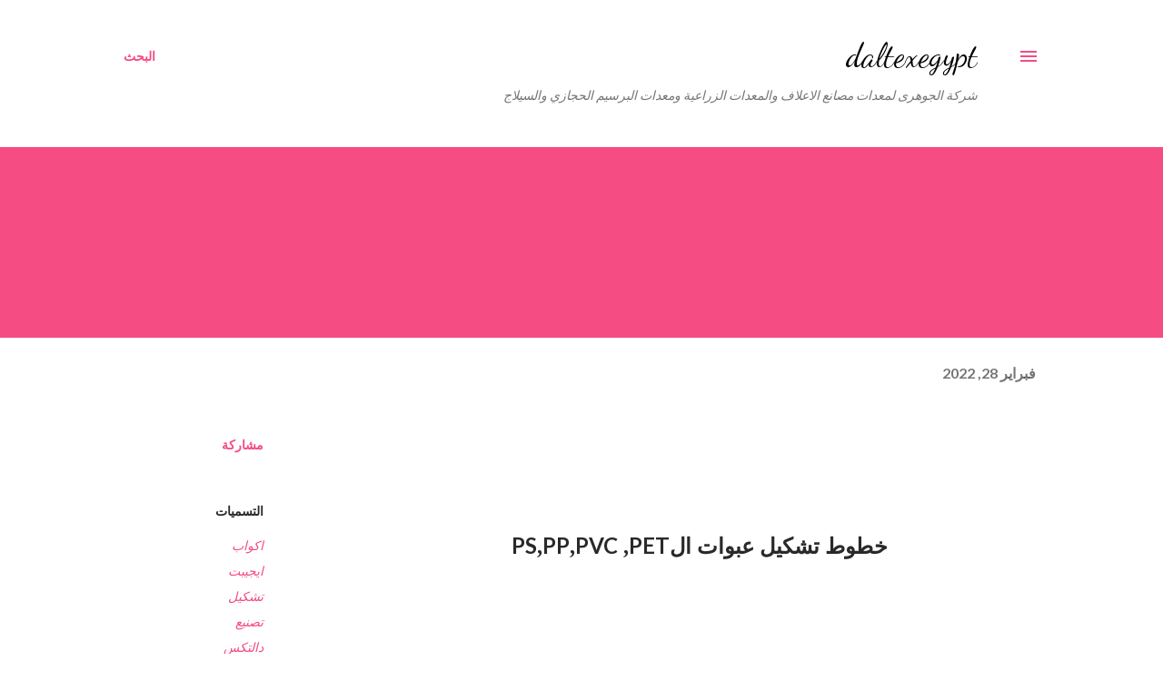

--- FILE ---
content_type: text/html; charset=utf-8
request_url: https://www.google.com/recaptcha/api2/aframe
body_size: 268
content:
<!DOCTYPE HTML><html><head><meta http-equiv="content-type" content="text/html; charset=UTF-8"></head><body><script nonce="gj2aS77ONLwB40n7YTGOwg">/** Anti-fraud and anti-abuse applications only. See google.com/recaptcha */ try{var clients={'sodar':'https://pagead2.googlesyndication.com/pagead/sodar?'};window.addEventListener("message",function(a){try{if(a.source===window.parent){var b=JSON.parse(a.data);var c=clients[b['id']];if(c){var d=document.createElement('img');d.src=c+b['params']+'&rc='+(localStorage.getItem("rc::a")?sessionStorage.getItem("rc::b"):"");window.document.body.appendChild(d);sessionStorage.setItem("rc::e",parseInt(sessionStorage.getItem("rc::e")||0)+1);localStorage.setItem("rc::h",'1769023511573');}}}catch(b){}});window.parent.postMessage("_grecaptcha_ready", "*");}catch(b){}</script></body></html>